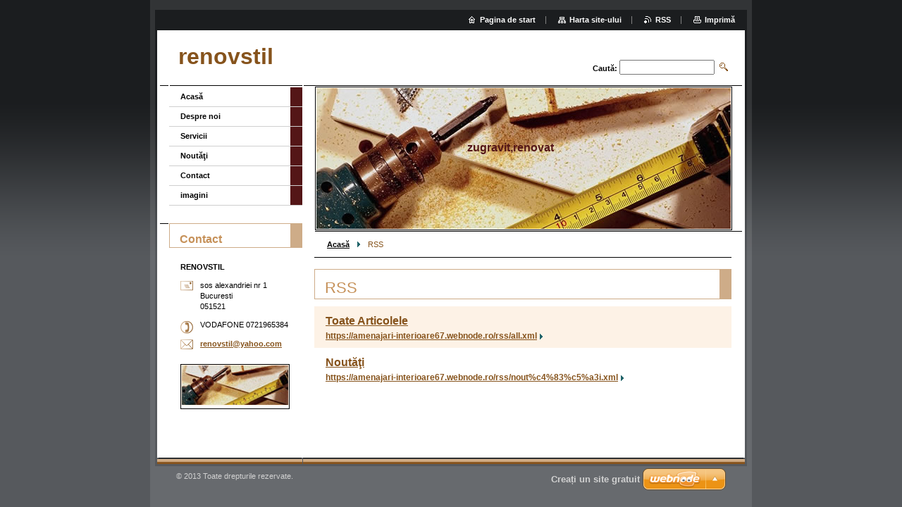

--- FILE ---
content_type: text/html; charset=UTF-8
request_url: https://amenajari-interioare67.webnode.ro/rss/
body_size: 6675
content:
<!--[if lte IE 9]><!DOCTYPE HTML PUBLIC "-//W3C//DTD HTML 4.01 Transitional//EN" "https://www.w3.org/TR/html4/loose.dtd"><![endif]-->
<!DOCTYPE html>

<!--[if IE]><html class="ie" lang="ro"><![endif]-->
<!--[if gt IE 9]><!--> 
<html lang="ro">
<!--<![endif]-->

	<head>
		<!--[if lt IE 8]><meta http-equiv="X-UA-Compatible" content="IE=EmulateIE7"><![endif]--><!--[if IE 8]><meta http-equiv="X-UA-Compatible" content="IE=EmulateIE8"><![endif]--><!--[if IE 9]><meta http-equiv="X-UA-Compatible" content="IE=EmulateIE9"><![endif]-->
		<base href="https://amenajari-interioare67.webnode.ro/">
  <meta charset="utf-8">
  <meta name="description" content="">
  <meta name="keywords" content="">
  <meta name="generator" content="Webnode">
  <meta name="apple-mobile-web-app-capable" content="yes">
  <meta name="apple-mobile-web-app-status-bar-style" content="black">
  <meta name="format-detection" content="telephone=no">
    <link rel="icon" type="image/svg+xml" href="/favicon.svg" sizes="any">  <link rel="icon" type="image/svg+xml" href="/favicon16.svg" sizes="16x16">  <link rel="icon" href="/favicon.ico"><link rel="canonical" href="https://amenajari-interioare67.webnode.ro/rss/">
<script type="text/javascript">(function(i,s,o,g,r,a,m){i['GoogleAnalyticsObject']=r;i[r]=i[r]||function(){
			(i[r].q=i[r].q||[]).push(arguments)},i[r].l=1*new Date();a=s.createElement(o),
			m=s.getElementsByTagName(o)[0];a.async=1;a.src=g;m.parentNode.insertBefore(a,m)
			})(window,document,'script','//www.google-analytics.com/analytics.js','ga');ga('create', 'UA-797705-6', 'auto',{"name":"wnd_header"});ga('wnd_header.set', 'dimension1', 'W1');ga('wnd_header.set', 'anonymizeIp', true);ga('wnd_header.send', 'pageview');var pageTrackerAllTrackEvent=function(category,action,opt_label,opt_value){ga('send', 'event', category, action, opt_label, opt_value)};</script>
  <link rel="alternate" type="application/rss+xml" href="https://amenajari-interioare67.webnode.ro/rss/all.xml" title="View all articles">
<!--[if lte IE 9]><style type="text/css">.cke_skin_webnode iframe {vertical-align: baseline !important;}</style><![endif]-->
		<title>RSS :: renovstil</title>
		<meta name="robots" content="index, follow">
		<meta name="googlebot" content="index, follow">
		<script type="text/javascript" src="https://d11bh4d8fhuq47.cloudfront.net/_system/skins/v9/50000004/js/functions.js"></script>
		<link rel="stylesheet" type="text/css" href="https://d11bh4d8fhuq47.cloudfront.net/_system/skins/v9/50000004/css/style.css" media="screen,handheld,projection">
		<link rel="stylesheet" type="text/css" href="https://d11bh4d8fhuq47.cloudfront.net/_system/skins/v9/50000004/css/print.css" media="print">
	
				<script type="text/javascript">
				/* <![CDATA[ */
					
					if (typeof(RS_CFG) == 'undefined') RS_CFG = new Array();
					RS_CFG['staticServers'] = new Array('https://d11bh4d8fhuq47.cloudfront.net/');
					RS_CFG['skinServers'] = new Array('https://d11bh4d8fhuq47.cloudfront.net/');
					RS_CFG['filesPath'] = 'https://amenajari-interioare67.webnode.ro/_files/';
					RS_CFG['filesAWSS3Path'] = 'https://1decc29870.cbaul-cdnwnd.com/8ef9bae8531cfd500fb0e6cc289600a0/';
					RS_CFG['lbClose'] = 'Închide';
					RS_CFG['skin'] = 'default';
					if (!RS_CFG['labels']) RS_CFG['labels'] = new Array();
					RS_CFG['systemName'] = 'Webnode';
						
					RS_CFG['responsiveLayout'] = 0;
					RS_CFG['mobileDevice'] = 0;
					RS_CFG['labels']['copyPasteSource'] = 'Citește mai mult:';
					
				/* ]]> */
				</script><style type="text/css">/* <![CDATA[ */#c88fbo2 {position: absolute;font-size: 13px !important;font-family: "Arial", helvetica, sans-serif !important;white-space: nowrap;z-index: 2147483647;-webkit-user-select: none;-khtml-user-select: none;-moz-user-select: none;-o-user-select: none;user-select: none;}#j5gh4g092530 {position: relative;top: -14px;}* html #j5gh4g092530 { top: -11px; }#j5gh4g092530 a { text-decoration: none !important; }#j5gh4g092530 a:hover { text-decoration: underline !important; }#d5k19m05ck {z-index: 2147483647;display: inline-block !important;font-size: 16px;padding: 7px 59px 9px 59px;background: transparent url(https://d11bh4d8fhuq47.cloudfront.net/img/footer/footerButtonWebnodeHover.png?ph=1decc29870) top left no-repeat;height: 18px;cursor: pointer;}* html #d5k19m05ck { height: 36px; }#d5k19m05ck:hover { background: url(https://d11bh4d8fhuq47.cloudfront.net/img/footer/footerButtonWebnode.png?ph=1decc29870) top left no-repeat; }#d2efc1f316e { display: none; }#ijl67o4h80 {z-index: 3000;text-align: left !important;position: absolute;height: 88px;font-size: 13px !important;color: #ffffff !important;font-family: "Arial", helvetica, sans-serif !important;overflow: hidden;cursor: pointer;}#ijl67o4h80 a {color: #ffffff !important;}#gd24hkg1 {color: #36322D !important;text-decoration: none !important;font-weight: bold !important;float: right;height: 31px;position: absolute;top: 19px;right: 15px;cursor: pointer;}#eo62ge7cm { float: right; padding-right: 27px; display: block; line-height: 31px; height: 31px; background: url(https://d11bh4d8fhuq47.cloudfront.net/img/footer/footerButton.png?ph=1decc29870) top right no-repeat; white-space: nowrap; }#coowkb49751 { position: relative; left: 1px; float: left; display: block; width: 15px; height: 31px; background: url(https://d11bh4d8fhuq47.cloudfront.net/img/footer/footerButton.png?ph=1decc29870) top left no-repeat; }#gd24hkg1:hover { color: #36322D !important; text-decoration: none !important; }#gd24hkg1:hover #eo62ge7cm { background: url(https://d11bh4d8fhuq47.cloudfront.net/img/footer/footerButtonHover.png?ph=1decc29870) top right no-repeat; }#gd24hkg1:hover #coowkb49751 { background: url(https://d11bh4d8fhuq47.cloudfront.net/img/footer/footerButtonHover.png?ph=1decc29870) top left no-repeat; }#cgn6511 {padding-right: 11px;padding-right: 11px;float: right;height: 60px;padding-top: 18px;background: url(https://d11bh4d8fhuq47.cloudfront.net/img/footer/footerBubble.png?ph=1decc29870) top right no-repeat;}#d661982 {float: left;width: 18px;height: 78px;background: url(https://d11bh4d8fhuq47.cloudfront.net/img/footer/footerBubble.png?ph=1decc29870) top left no-repeat;}* html #d5k19m05ck { filter: progid:DXImageTransform.Microsoft.AlphaImageLoader(src='https://d11bh4d8fhuq47.cloudfront.net/img/footer/footerButtonWebnode.png?ph=1decc29870'); background: transparent; }* html #d5k19m05ck:hover { filter: progid:DXImageTransform.Microsoft.AlphaImageLoader(src='https://d11bh4d8fhuq47.cloudfront.net/img/footer/footerButtonWebnodeHover.png?ph=1decc29870'); background: transparent; }* html #cgn6511 { height: 78px; background-image: url(https://d11bh4d8fhuq47.cloudfront.net/img/footer/footerBubbleIE6.png?ph=1decc29870);  }* html #d661982 { background-image: url(https://d11bh4d8fhuq47.cloudfront.net/img/footer/footerBubbleIE6.png?ph=1decc29870);  }* html #eo62ge7cm { background-image: url(https://d11bh4d8fhuq47.cloudfront.net/img/footer/footerButtonIE6.png?ph=1decc29870); }* html #coowkb49751 { background-image: url(https://d11bh4d8fhuq47.cloudfront.net/img/footer/footerButtonIE6.png?ph=1decc29870); }* html #gd24hkg1:hover #rbcGrSigTryButtonRight { background-image: url(https://d11bh4d8fhuq47.cloudfront.net/img/footer/footerButtonHoverIE6.png?ph=1decc29870);  }* html #gd24hkg1:hover #rbcGrSigTryButtonLeft { background-image: url(https://d11bh4d8fhuq47.cloudfront.net/img/footer/footerButtonHoverIE6.png?ph=1decc29870);  }/* ]]> */</style><script type="text/javascript" src="https://d11bh4d8fhuq47.cloudfront.net/_system/client/js/compressed/frontend.package.1-3-108.js?ph=1decc29870"></script><style type="text/css"></style></head>

	<body>
		<div id="pageOut">

			<div id="pageIn">

				<div id="wrapper" class="twoColumns">

					<div id="header">

						<div id="logo"><a href="home/" title="Mergi la Pagina de start."><span id="rbcSystemIdentifierLogo">renovstil</span></a></div>
						<script type="text/javascript"> /* <![CDATA[ */ logoCentering(); /* ]]> */ </script>
						
						<div id="languageSelect"></div>			

						<hr class="noDis">



						<div id="search">

		<form action="/search/" method="get" id="fulltextSearch">

								<fieldset>
									<legend>Căutare site</legend>
									<label for="fulltextSearchText">Caută:</label>
									<input type="text" id="fulltextSearchText" name="text" value="">
									<input class="submit" type="image" src="https://d11bh4d8fhuq47.cloudfront.net/_system/skins/v9/50000004/img/search.png" alt="Caută">
								</fieldset>

		</form>

						</div><!-- / id="search" -->

		
					</div><!-- / id="header" -->

					<div id="mainOut">

						<div id="illustration">

							<span><span><img src="https://d11bh4d8fhuq47.cloudfront.net/_system/skins/v9/50000004/img/illustration.jpg?ph=1decc29870" width="588" height="200" alt=""></span></span>
							<h3><span id="rbcCompanySlogan" class="rbcNoStyleSpan">zugravit,renovat</span></h3>

							<hr class="noDis">

						</div><!-- / id="illustration" -->

						<div id="mainIn">

							<div id="navigator">

								<div id="pageNavigator" class="rbcContentBlock"><p><a class="navFirstPage" href="/home/">Acasă</a><span><span> &gt; </span></span><span id="navCurrentPage">RSS</span></p><hr class="noDis"></div>
							</div><!-- / id="navigator" -->

							<div class="container">

								<!-- MIDDLE BAR ~ MAIN AREA -->
								<div class="content middleBar">




								<div class="box list rss">

									<h1>RSS</h1>

		

									<div class="item mode-1">
										<h2 class="heading"><a href="https://amenajari-interioare67.webnode.ro/rss/all.xml">Toate Articolele</a></h2>
										<p class="link"><a href="https://amenajari-interioare67.webnode.ro/rss/all.xml">https://amenajari-interioare67.webnode.ro/rss/all.xml</a></p>
									</div><!-- / class="item mode-1" -->

		

									<p class="noDis">&mdash;&mdash;&mdash;&mdash;&mdash;</p>

		

									<div class="item mode-0">
										<h2 class="heading"><a href="https://amenajari-interioare67.webnode.ro/rss/nout%c4%83%c5%a3i.xml">Noutăţi</a></h2>
										<p class="link"><a href="https://amenajari-interioare67.webnode.ro/rss/nout%c4%83%c5%a3i.xml">https://amenajari-interioare67.webnode.ro/rss/nout%c4%83%c5%a3i.xml</a></p>
									</div><!-- / class="item mode-0" -->

		

									<hr class="noDis">

								</div><!-- / class="box list rss" -->


		
								</div><!-- / class="content middleBar" -->
								<!-- / MIDDLE BAR ~ MAIN AREA -->

								<div class="cleaner"><!-- / FLOAT CLEAR --></div>

							</div><!-- / class="container" -->

						</div><!-- / id="mainIn" -->

					</div><!-- / id="mainOut" -->

					<!-- LEFT BAR -->
					<div class="sidebar leftBar">


<ul class="menu">
	<li class="first"><a href="/home/">Acasă</a></li>
	<li><a href="/despre-noi/">Despre noi</a></li>
	<li><a href="/servicii/">Servicii</a></li>
	<li><a href="/nout%c4%83%c5%a3i/">Noutăţi</a></li>
	<li><a href="/contact/">Contact</a></li>
	<li class="last"><a href="/imagini/">imagini</a></li>
</ul>			




								<div class="box contact">

									<h2>Contact</h2>

		

									<address>
										<strong>RENOVSTIL</strong>
										<br class="noDis">
										

										<br class="noDis">
										<span class="address">
sos alexandriei nr 1<br />
Bucuresti<br />
051521
										</span>

	
										

										<br class="noDis">
										<span class="phone">
VODAFONE 0721965384  <br />

										</span>

	
										

										<br class="noDis">
										<span class="email">
											<a href="&#109;&#97;&#105;&#108;&#116;&#111;:&#114;&#101;&#110;&#111;&#118;&#115;&#116;&#105;&#108;&#64;&#121;&#97;&#104;&#111;&#111;&#46;&#99;&#111;&#109;"><span id="rbcContactEmail">&#114;&#101;&#110;&#111;&#118;&#115;&#116;&#105;&#108;&#64;&#121;&#97;&#104;&#111;&#111;&#46;&#99;&#111;&#109;</span></a>
										</span>

	
									</address>
									

									<br class="noDis">
									<span class="image"><img src="https://d11bh4d8fhuq47.cloudfront.net/_system/skins/v9/50000004/img/contact.jpg" width="151" height="56" alt=""></span>

	

		

									<div class="cleaner"><!-- / FLOAT CLEAR --></div>

									<hr class="noDis">

								</div><!-- / class="box contact" -->


					



					</div><!-- / class="sidebar leftBar" -->
					<!-- / LEFT BAR -->

					<div class="cleaner"><!-- / FLOAT CLEAR --></div>

					<ul id="quick"><li class="homepage"><a href="home/" title="Mergi la Pagina de start.">Pagina de start</a></li><li class="sitemap"><a href="/sitemap/" title="Mergi la harta site-ului">Harta site-ului</a></li><li class="rss"><a href="/rss/" title="RSS">RSS</a></li><li class="print"><a href="#" onclick="window.print(); return false;" title="Imprimă pagină">Imprimă</a></li></ul><!-- / id="quick" -->
					<hr class="noDis">

				</div><!-- / id="wrapper" class="twoColumns" -->

				<div id="footer">
					<p><span id="rbcFooterText" class="rbcNoStyleSpan">© 2013 Toate drepturile rezervate.</span><!-- --></p>
					<span class="signature"><span class="rbcSignatureText"><a rel="nofollow" href="https://www.webnode.ro?utm_source=text&amp;utm_medium=footer&amp;utm_campaign=free1">Creați un site gratuit</a><a id="d5k19m05ck" rel="nofollow" href="https://www.webnode.ro?utm_source=button&amp;utm_medium=footer&amp;utm_campaign=free1"><span id="d2efc1f316e">Webnode</span></a></span></span>
				</div><!-- / id="footer" -->

			</div><!-- / id="pageIn" -->

		</div><!-- / id="pageOut" -->

		<script type="text/javascript">
			/* <![CDATA[ */

				RubicusFrontendIns.addObserver
				({

					onContentChange: function ()
					{
						logoCentering();

						RubicusFrontendIns.faqInit('faq', 'answerBlock');
					},

					onStartSlideshow: function()
					{
						$('slideshowControl').innerHTML	= 'Pauză';
						$('slideshowControl').title			= 'Opreşte rulare diapozitive';
						$('slideshowControl').onclick		= RubicusFrontendIns.stopSlideshow.bind(RubicusFrontendIns);
					},

					onStopSlideshow: function()
					{
						$('slideshowControl').innerHTML	= 'Rulare diapozitive';
						$('slideshowControl').title			= 'Începe rulare diapozitive';
						$('slideshowControl').onclick		= RubicusFrontendIns.startSlideshow.bind(RubicusFrontendIns);
					},

					onShowImage: function()
					{
						if (RubicusFrontendIns.isSlideshowMode())
						{
							$('slideshowControl').innerHTML	= 'Pauză';
							$('slideshowControl').title			= 'Opreşte rulare diapozitive';
							$('slideshowControl').onclick		= RubicusFrontendIns.stopSlideshow.bind(RubicusFrontendIns);
						}
					}

				});

				RubicusFrontendIns.faqInit('faq', 'answerBlock');

				RubicusFrontendIns.addFileToPreload('https://d11bh4d8fhuq47.cloudfront.net/_system/skins/v9/50000004/img/loading.gif');
				RubicusFrontendIns.addFileToPreload('https://d11bh4d8fhuq47.cloudfront.net/_system/skins/v9/50000004/img/loading_poll.gif');

			/* ]]> */
		</script>

	<div id="rbcFooterHtml"></div><div style="display: none;" id="c88fbo2"><span id="j5gh4g092530">&nbsp;</span></div><div id="ijl67o4h80" style="display: none;"><a href="https://www.webnode.ro?utm_source=window&amp;utm_medium=footer&amp;utm_campaign=free1" rel="nofollow"><div id="d661982"><!-- / --></div><div id="cgn6511"><div><strong id="g3772a84wpdr48">Create a free website with Webnode!</strong><br /><span id="g1aeivuadrgsu">Build an impressive website in 5 minutes!</span></div><span id="gd24hkg1"><span id="coowkb49751"><!-- / --></span><span id="eo62ge7cm">Get started</span></span></div></a></div><script type="text/javascript">/* <![CDATA[ */var d7l04d19q = {sig: $('c88fbo2'),prefix: $('j5gh4g092530'),btn : $('d5k19m05ck'),win : $('ijl67o4h80'),winLeft : $('d661982'),winLeftT : $('g5ajm04o7q71'),winLeftB : $('a19ahg71bd4su'),winRght : $('cgn6511'),winRghtT : $('bef5n5gq'),winRghtB : $('bditlud1'),tryBtn : $('gd24hkg1'),tryLeft : $('coowkb49751'),tryRght : $('eo62ge7cm'),text : $('g1aeivuadrgsu'),title : $('g3772a84wpdr48')};d7l04d19q.sig.appendChild(d7l04d19q.btn);var ddi01is6hce8c=0,gbd711f8ie1=0,c31ib6c31992in8=0,gf0adf34,a9d9fb98mw8=$$('.rbcSignatureText')[0],hjln6oe2e9q=false,e8cb72ad24;function hpnvu20476(){if (!hjln6oe2e9q && pageTrackerAllTrackEvent){pageTrackerAllTrackEvent('Signature','Window show - branch',d7l04d19q.sig.getElementsByTagName('a')[0].innerHTML);hjln6oe2e9q=true;}d7l04d19q.win.show();c31ib6c31992in8=d7l04d19q.tryLeft.offsetWidth+d7l04d19q.tryRght.offsetWidth+1;d7l04d19q.tryBtn.style.width=parseInt(c31ib6c31992in8)+'px';d7l04d19q.text.parentNode.style.width = '';d7l04d19q.winRght.style.width=parseInt(20+c31ib6c31992in8+Math.max(d7l04d19q.text.offsetWidth,d7l04d19q.title.offsetWidth))+'px';d7l04d19q.win.style.width=parseInt(d7l04d19q.winLeft.offsetWidth+d7l04d19q.winRght.offsetWidth)+'px';var wl=d7l04d19q.sig.offsetLeft+d7l04d19q.btn.offsetLeft+d7l04d19q.btn.offsetWidth-d7l04d19q.win.offsetWidth+12;if (wl<10){wl=10;}d7l04d19q.win.style.left=parseInt(wl)+'px';d7l04d19q.win.style.top=parseInt(gbd711f8ie1-d7l04d19q.win.offsetHeight)+'px';clearTimeout(gf0adf34);}function fb5425365(){gf0adf34=setTimeout('d7l04d19q.win.hide()',1000);}function e4d1deh0oo(){var ph = RubicusFrontendIns.photoDetailHandler.lightboxFixed?document.getElementsByTagName('body')[0].offsetHeight/2:RubicusFrontendIns.getPageSize().pageHeight;d7l04d19q.sig.show();ddi01is6hce8c=0;gbd711f8ie1=0;if (a9d9fb98mw8&&a9d9fb98mw8.offsetParent){var obj=a9d9fb98mw8;do{ddi01is6hce8c+=obj.offsetLeft;gbd711f8ie1+=obj.offsetTop;} while (obj = obj.offsetParent);}if ($('rbcFooterText')){d7l04d19q.sig.style.color = $('rbcFooterText').getStyle('color');d7l04d19q.sig.getElementsByTagName('a')[0].style.color = $('rbcFooterText').getStyle('color');}d7l04d19q.sig.style.width=parseInt(d7l04d19q.prefix.offsetWidth+d7l04d19q.btn.offsetWidth)+'px';if (ddi01is6hce8c<0||ddi01is6hce8c>document.body.offsetWidth){ddi01is6hce8c=(document.body.offsetWidth-d7l04d19q.sig.offsetWidth)/2;}if (ddi01is6hce8c>(document.body.offsetWidth*0.55)){d7l04d19q.sig.style.left=parseInt(ddi01is6hce8c+(a9d9fb98mw8?a9d9fb98mw8.offsetWidth:0)-d7l04d19q.sig.offsetWidth)+'px';}else{d7l04d19q.sig.style.left=parseInt(ddi01is6hce8c)+'px';}if (gbd711f8ie1<=0 || RubicusFrontendIns.photoDetailHandler.lightboxFixed){gbd711f8ie1=ph-5-d7l04d19q.sig.offsetHeight;}d7l04d19q.sig.style.top=parseInt(gbd711f8ie1-5)+'px';}function db994e8b12i8k(){if (e8cb72ad24){clearTimeout(e8cb72ad24);}e8cb72ad24 = setTimeout('e4d1deh0oo()', 10);}Event.observe(window,'load',function(){if (d7l04d19q.win&&d7l04d19q.btn){if (a9d9fb98mw8){if (a9d9fb98mw8.getElementsByTagName("a").length > 0){d7l04d19q.prefix.innerHTML = a9d9fb98mw8.innerHTML + '&nbsp;';}else{d7l04d19q.prefix.innerHTML = '<a href="https://www.webnode.ro?utm_source=text&amp;utm_medium=footer&amp;utm_content=ro-branch-3&amp;utm_campaign=signature" rel="nofollow">'+a9d9fb98mw8.innerHTML + '</a>&nbsp;';}a9d9fb98mw8.style.visibility='hidden';}else{if (pageTrackerAllTrackEvent){pageTrackerAllTrackEvent('Signature','Missing rbcSignatureText','amenajari-interioare67.webnode.ro');}}e4d1deh0oo();setTimeout(e4d1deh0oo, 500);setTimeout(e4d1deh0oo, 1000);setTimeout(e4d1deh0oo, 5000);Event.observe(d7l04d19q.btn,'mouseover',hpnvu20476);Event.observe(d7l04d19q.win,'mouseover',hpnvu20476);Event.observe(d7l04d19q.btn,'mouseout',fb5425365);Event.observe(d7l04d19q.win,'mouseout',fb5425365);Event.observe(d7l04d19q.win,'click',function(){if (pageTrackerAllTrackEvent){pageTrackerAllTrackEvent('Signature','Window click - branch','Create a free website with Webnode!',3);}document/*eb4ld214591*/.location.href='https://www.webnode.ro?utm_source=window&utm_medium=footer&utm_content=ro-branch-3&utm_campaign=signature';});Event.observe(window, 'resize', db994e8b12i8k);Event.observe(document.body, 'resize', db994e8b12i8k);RubicusFrontendIns.addObserver({onResize: db994e8b12i8k});RubicusFrontendIns.addObserver({onContentChange: db994e8b12i8k});RubicusFrontendIns.addObserver({onLightboxUpdate: e4d1deh0oo});Event.observe(d7l04d19q.btn, 'click', function(){if (pageTrackerAllTrackEvent){pageTrackerAllTrackEvent('Signature','Button click - branch',d7l04d19q.sig.getElementsByTagName('a')[0].innerHTML);}});Event.observe(d7l04d19q.tryBtn, 'click', function(){if (pageTrackerAllTrackEvent){pageTrackerAllTrackEvent('Signature','Try Button click - branch','Create a free website with Webnode!',3);}});}});RubicusFrontendIns.addFileToPreload('https://d11bh4d8fhuq47.cloudfront.net/img/footer/footerButtonWebnode.png?ph=1decc29870');RubicusFrontendIns.addFileToPreload('https://d11bh4d8fhuq47.cloudfront.net/img/footer/footerButton.png?ph=1decc29870');RubicusFrontendIns.addFileToPreload('https://d11bh4d8fhuq47.cloudfront.net/img/footer/footerButtonHover.png?ph=1decc29870');RubicusFrontendIns.addFileToPreload('https://d11bh4d8fhuq47.cloudfront.net/img/footer/footerBubble.png?ph=1decc29870');if (Prototype.Browser.IE){RubicusFrontendIns.addFileToPreload('https://d11bh4d8fhuq47.cloudfront.net/img/footer/footerBubbleIE6.png?ph=1decc29870');RubicusFrontendIns.addFileToPreload('https://d11bh4d8fhuq47.cloudfront.net/img/footer/footerButtonHoverIE6.png?ph=1decc29870');}RubicusFrontendIns.copyLink = 'https://www.webnode.ro';RS_CFG['labels']['copyPasteBackLink'] = 'Creați propriul site gratuit:';/* ]]> */</script><script type="text/javascript">var keenTrackerCmsTrackEvent=function(id){if(typeof _jsTracker=="undefined" || !_jsTracker){return false;};try{var name=_keenEvents[id];var keenEvent={user:{u:_keenData.u,p:_keenData.p,lc:_keenData.lc,t:_keenData.t},action:{identifier:id,name:name,category:'cms',platform:'WND1',version:'2.1.157'},browser:{url:location.href,ua:navigator.userAgent,referer_url:document.referrer,resolution:screen.width+'x'+screen.height,ip:'18.216.59.80'}};_jsTracker.jsonpSubmit('PROD',keenEvent,function(err,res){});}catch(err){console.log(err)};};</script></body>

</html>
